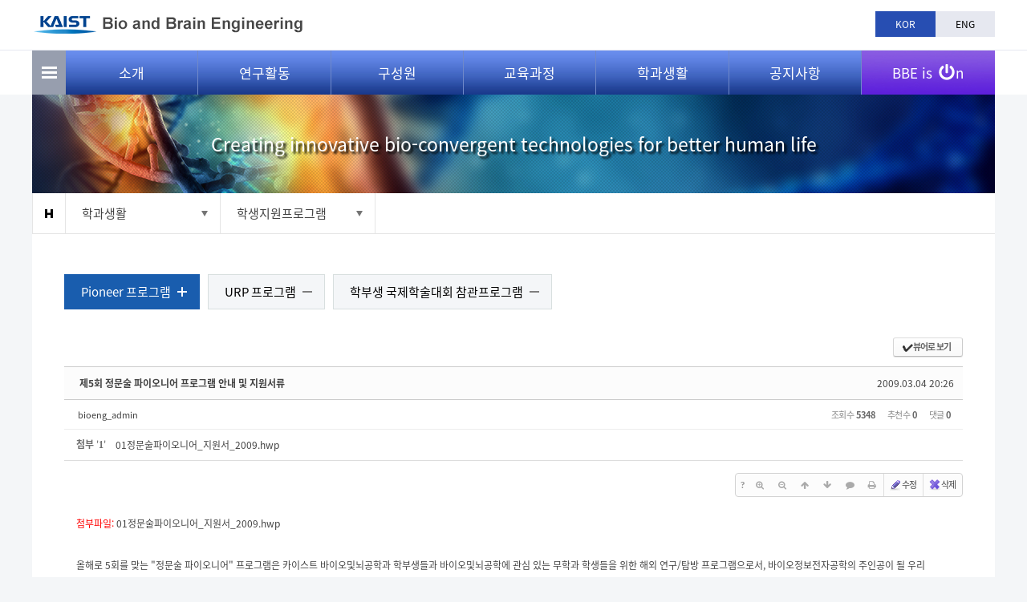

--- FILE ---
content_type: text/html; charset=UTF-8
request_url: https://bioeng.kaist.ac.kr/index.php?mid=bio_05_02_01&order_type=asc&document_srl=2665
body_size: 12062
content:
<!DOCTYPE html>
<html lang="ko">
<head>
<!-- META -->
<meta charset="utf-8">
<meta name="Generator" content="XpressEngine">
<meta http-equiv="X-UA-Compatible" content="IE=edge">
<meta name="viewport" content="width=device-width, initial-scale=1.0, maximum-scale=1.0, minimum-scale=1.0, user-scalable=yes">
<!-- TITLE -->
<title>바이오및뇌공학과</title>
<!-- CSS -->
<link rel="stylesheet" href="/common/css/xe.css?20180316153640" />
<link rel="stylesheet" href="/common/js/plugins/ui/jquery-ui.min.css?20170912235541" />
<link rel="stylesheet" href="https://maxcdn.bootstrapcdn.com/font-awesome/4.2.0/css/font-awesome.min.css" />
<link rel="stylesheet" href="/modules/board/skins/sketchbook5/css/board.css?20180323185112" />
<!--[if lt IE 9]><link rel="stylesheet" href="/modules/board/skins/sketchbook5/css/ie8.css?20180313165210" />
<![endif]--><link rel="stylesheet" href="/modules/editor/styles/ckeditor_light/style.css?20180316153745" />
<!-- JS -->
<!--[if lt IE 9]><script src="/common/js/jquery-1.x.js?20170912235541"></script>
<![endif]--><!--[if gte IE 9]><!--><script src="/common/js/jquery.js?20170912235541"></script>
<!--<![endif]--><script src="/common/js/modernizr.js?20170912235541"></script>
<script src="/common/js/x.js?20170912235541"></script>
<script src="/common/js/URI.js?20170912235541"></script>
<script src="/common/js/blankshield.min.js?20170912235541"></script>
<script src="/common/js/common.js?20170912235541"></script>
<script src="/common/js/js_app.js?20170912235541"></script>
<script src="/common/js/xml2json.js?20170912235541"></script>
<script src="/common/js/xml_handler.js?20170912235541"></script>
<script src="/common/js/xml_js_filter.js?20170912235541"></script>
<script src="/modules/board/tpl/js/board.js?20170912235543"></script>
<!--[if lt IE 9]><script src="/common/js/respond.min.js?20170912235541"></script>
<![endif]--><!-- RSS -->
<!-- ICON -->

<script>
						if(!captchaTargetAct) {var captchaTargetAct = [];}
						captchaTargetAct.push("procBoardInsertDocument","procBoardInsertComment","procIssuetrackerInsertIssue","procIssuetrackerInsertHistory","procTextyleInsertComment");
						</script>
<script>
						if(!captchaTargetAct) {var captchaTargetAct = [];}
						captchaTargetAct.push("procMemberFindAccount","procMemberResendAuthMail","procMemberInsert");
						</script>

<link rel="canonical" href="https://bioeng.kaist.ac.kr/index.php?mid=bio_05_02_01&amp;document_srl=2665" />
<meta name="description" content="첨부파일: 01정문술파이오니어_지원서_2009.hwp 올해로 5회를 맞는 &amp;quot;정문술 파이오니어&amp;quot; 프로그램은 카이스트 바이오및뇌공학과 학부생들과 바이오및뇌공학에 관심 있는 무학과 학생들을 위한 해외 연구/탐방 프로그램으로서, 바이오정보전자공학의 주인공이 될 우리 학생들이 바이오융합 분야에서 세계 최고 수준의 연구를 수행하고 있는 해외 유수 산학연 기관을 탐방하거나 스스로 계획한 연구주제에 대해 연구..." />
<meta property="og:locale" content="ko_KR" />
<meta property="og:type" content="article" />
<meta property="og:url" content="https://bioeng.kaist.ac.kr/index.php?mid=bio_05_02_01&amp;document_srl=2665" />
<meta property="og:title" content="Pioneer 프로그램 - 제5회 정문술 파이오니어 프로그램 안내 및 지원서류" />
<meta property="og:description" content="첨부파일: 01정문술파이오니어_지원서_2009.hwp 올해로 5회를 맞는 &amp;quot;정문술 파이오니어&amp;quot; 프로그램은 카이스트 바이오및뇌공학과 학부생들과 바이오및뇌공학에 관심 있는 무학과 학생들을 위한 해외 연구/탐방 프로그램으로서, 바이오정보전자공학의 주인공이 될 우리 학생들이 바이오융합 분야에서 세계 최고 수준의 연구를 수행하고 있는 해외 유수 산학연 기관을 탐방하거나 스스로 계획한 연구주제에 대해 연구..." />
<meta property="article:published_time" content="2009-03-04T20:26:36+09:00" />
<meta property="article:modified_time" content="2018-03-19T14:01:24+09:00" />
<meta property="article:tag" content="Pioneer 프로그램" />
<style type="text/css"> 
	#popupwrap {display:block;position:absolute;top:30px;left:700px;z-index:9999;background:#fff;}
	#popup{border:2px solid #ddd;background:#fff;}
	.popupfoot{margin-bottom:-3px;padding:10px 0;border-top:2px solid #ddd;background:##fffcfc;}
	.popupfoot:after{display:block;content:"";clear:both;}
	.popupfoot .popfleft{float:left;margin-left:20px;}
	.popupfoot .popfright{float:right;margin-right:20px;}
	
	@media screen and (max-width: 1200px){
		#popupwrap {top: 30px; left:0;}
	}
	@media screen and (max-width: 1000px){
		#popupwrap {top: 77px; z-index: 99;}
	}
</style>
<style data-id="bdCss">
.bd em,.bd .color{color:#333333;}
.bd .shadow{text-shadow:1px 1px 1px ;}
.bd .bolder{color:#333333;text-shadow:2px 2px 4px ;}
.bd .bg_color{background-color:#333333;}
.bd .bg_f_color{background-color:#333333;background:-webkit-linear-gradient(#FFF -50%,#333333 50%);background:linear-gradient(to bottom,#FFF -50%,#333333 50%);}
.bd .border_color{border-color:#333333;}
.bd .bx_shadow{box-shadow:0 0 2px ;}
.viewer_with.on:before{background-color:#333333;box-shadow:0 0 2px #333333;}
.bd_zine.zine li:first-child,.bd_tb_lst.common_notice tr:first-child td{margin-top:2px;border-top:1px solid #DDD}
.bd_zine .info b,.bd_zine .info a{color:;}
.bd_zine.card h3{color:#333333;}
.bd_tb_lst{margin-top:0}
.bd_tb_lst .cate span,.bd_tb_lst .author span,.bd_tb_lst .last_post small{max-width:px}
</style>
<link rel="stylesheet" type="text/css" href="https://bioeng.kaist.ac.kr/layouts/jit_layouts/resource/css/common.css" />
<link rel="stylesheet" type="text/css" href="https://bioeng.kaist.ac.kr/layouts/jit_layouts/resource/css/layout.css" />
<link rel="stylesheet" type="text/css" href="https://bioeng.kaist.ac.kr/layouts/jit_layouts/resource/css/custom.css" />
<link rel="stylesheet" href="//cdn.jsdelivr.net/xeicon/1.0.4/xeicon.min.css"><script>
//<![CDATA[
var current_url = "https://bioeng.kaist.ac.kr/?mid=bio_05_02_01&order_type=asc&document_srl=2665";
var request_uri = "https://bioeng.kaist.ac.kr/";
var current_mid = "bio_05_02_01";
var waiting_message = "서버에 요청 중입니다. 잠시만 기다려주세요.";
var ssl_actions = new Array();
var default_url = "https://bioeng.kaist.ac.kr/";
var enforce_ssl = true;xe.current_lang = "ko";
xe.cmd_find = "찾기";
xe.cmd_cancel = "취소";
xe.cmd_confirm = "확인";
xe.msg_no_root = "루트는 선택 할 수 없습니다.";
xe.msg_no_shortcut = "바로가기는 선택 할 수 없습니다.";
xe.msg_select_menu = "대상 메뉴 선택";
//]]>
</script>
</head>
<body>
 
<!-- css link -->



<script src="https://bioeng.kaist.ac.kr/layouts/jit_layouts/resource/js/menu.js"></script>
    <script src="https://bioeng.kaist.ac.kr/layouts/jit_layouts/resource/js/custom.js" type="text/javascript"></script>
	
	

 
<!-- 기본 세팅 -->
<script>
jQuery(document).ready(function($){				
	$(".site-btn-close").on("click", function(e) {
		e.preventDefault();
        $("#sitemap-wrap").removeClass("in").hide(0);
    });
                    
    $(".sitemap-btn, .sitemap-btn").on("click", function() {
        $("#sitemap-wrap").show(100).addClass("in");
    });
});
</script>
<script>
	$(document).ready(function(){
			$( "div[id^=popupwrap]" ).draggable({cursor:"move"});
			var poprab = $('div[id^=popupwrap]');
			
			checkCookie();
	});
			function checkCookie()
			{
				if(getCookie("pop") == "done") {//쿠키값이 있으면 element를 가려준다     
					document.getElementById("popup").style.display="none"; 
				}
				else {//쿠키값이 없으면 element를 보여준다
					document.getElementById("popup").style.display="block"; 
				}
			}
			function setCookie( name, value, expiredays )
			{
				var todayDate = new Date();
				todayDate.setDate( todayDate.getDate() + expiredays );
				document.cookie = name + "=" + escape( value ) + "; path=/; expires=" + todayDate.toGMTString() + ";"
			}
			function getCookie( name ) 
			{ 
				var nameOfCookie = name + "="; 
				var x = 0; 
				while ( x <= document.cookie.length ) 
				{ 
					var y = (x+nameOfCookie.length); 
					if ( document.cookie.substring( x, y ) == nameOfCookie ) 
					{ 
						if ( (endOfCookie=document.cookie.indexOf( ";", y )) == -1 ) 
							endOfCookie = document.cookie.length;
						return unescape( document.cookie.substring( y, endOfCookie ) ); 
					} 
					x = document.cookie.indexOf( " ", x ) + 1; 
					if ( x == 0 ) 
						break; 
				} 
				return ""; 
			}
			function check_today() {
				// 체크박스 checked 여부 확인
				//alert( $("input:checkbox[id='today']").is(":checked") );
				
				if (jQuery("#today").is(":checked")) {
					setCookie( "pop", "done" , 1);
				}
			
				document.getElementById("popup").style.display="none";
			}
</script>

<div id="wrap">
	<div class="skip">
		<dl>
			<dt class="skipH">바로가기 메뉴</dt>
			<dd>
				<a class="skipNavi" href="#logo">메뉴 바로가기</a>
			</dd>
			<dd>
				<a class="skipNavi" href="#content">본문 바로가기</a>
			</dd>
			<dd>
				<a class="skipNavi" href="#footer">하단 바로가기</a>
			</dd>
		</dl>
	</div>
	<!-- //skip -->
	<div id="header">
						<div class="sub-gnb">
			<div class="con-area">
				<h1 id="logo">
					<a href="https://bioeng.kaist.ac.kr/"><img src="/layouts/jit_layouts/resource/images/common/sub_logo.png" alt="바이오 및 뇌공학과" /></a>
				</h1>
				<ul>
											<li class="active"><a href="#" class="lang_ko" onclick="doChangeLangType('ko');return false;">KOR</a></li>
						<li><a href="#"  onclick="doChangeLangType('en');return true;">ENG</a></li>
										
														</ul>
			</div>
		</div>
				<div class="menu-wrap">
			<div class="menu-area">
				<div class="sitemap-btn"></div>
				<ul class="menu">
					<li>
						<a href="https://bioeng.kaist.ac.kr/index.php?mid=bio_01_01">소개</a>
						<ul class="sub1">
							<li><a href="https://bioeng.kaist.ac.kr/index.php?mid=bio_01_01">학과장인사말</a></li><li><a href="https://bioeng.kaist.ac.kr/index.php?mid=bio_01_02">학과개요</a></li><li><a href="https://bioeng.kaist.ac.kr/index.php?mid=bio_01_06">설립배경 및 연혁</a></li><li><a href="https://bioeng.kaist.ac.kr/index.php?mid=bio_01_03_01">학과소개자료</a></li><li><a href="https://bioeng.kaist.ac.kr/index.php?mid=bio_01_05_05">오시는길</a></li><li><a href="https://bioeng.kaist.ac.kr/index.php?mid=bio_01_05">FAQ</a></li>						</ul>
					</li><li>
						<a href="https://bioeng.kaist.ac.kr/index.php?mid=bio_02_01">연구활동</a>
						<ul class="sub1">
							<li><a href="https://bioeng.kaist.ac.kr/index.php?mid=bio_02_01">연구분야</a></li><li><a href="https://bioeng.kaist.ac.kr/index.php?mid=bio_02_02">연구실/센터</a></li><li><a href="https://bioeng.kaist.ac.kr/index.php?mid=bio_02_03">연구시설</a></li><li><a href="https://bioeng.kaist.ac.kr/index.php?mid=bio_02_04">국제협력</a></li>						</ul>
					</li><li>
						<a href="/index.php?mid=bio_03_01&amp;category=8951">구성원</a>
						<ul class="sub1">
							<li><a href="/index.php?mid=bio_03_01&amp;category=8951">교수진</a></li><li><a href="https://bioeng.kaist.ac.kr/index.php?mid=bio_03_02">행정팀</a></li><li><a href="https://bioeng.kaist.ac.kr/index.php?mid=bio_03_03">학생현황</a></li>						</ul>
					</li><li>
						<a href="https://bioeng.kaist.ac.kr/index.php?mid=bio_04_01_01">교육과정</a>
						<ul class="sub1">
							<li><a href="https://bioeng.kaist.ac.kr/index.php?mid=bio_04_01_01">학부과정</a></li><li><a href="https://bioeng.kaist.ac.kr/index.php?mid=bio_04_02_01">대학원과정</a></li><li><a href="https://bioeng.kaist.ac.kr/index.php?mid=bio_04_03">강의시간표</a></li>						</ul>
					</li><li>
						<a href="https://bioeng.kaist.ac.kr/index.php?mid=bio_05_01">학과생활</a>
						<ul class="sub1">
							<li><a href="https://bioeng.kaist.ac.kr/index.php?mid=bio_05_01">학생상담</a></li><li><a href="https://bioeng.kaist.ac.kr/index.php?mid=bio_05_02_01">학생지원프로그램</a></li><li><a href="https://bioeng.kaist.ac.kr/index.php?mid=bio_05_03">학생활동</a></li>						</ul>
					</li><li>
						<a href="https://bioeng.kaist.ac.kr/index.php?mid=bio_06_01">공지사항</a>
						<ul class="sub1">
							<li><a href="https://bioeng.kaist.ac.kr/index.php?mid=bio_06_01">학사공지</a></li><li><a href="https://bioeng.kaist.ac.kr/index.php?mid=bio_06_02">학과뉴스</a></li><li><a href="https://bioeng.kaist.ac.kr/index.php?mid=bio_06_03">세미나공지</a></li><li><a href="https://bioeng.kaist.ac.kr/index.php?mid=bio_06_04">서식관련 자료</a></li><li><a href="https://bioeng.kaist.ac.kr/index.php?mid=bio_06_06">채용정보</a></li>						</ul>
					</li>					
					<li class="bbe">
						<a href="https://bioeng.kaist.ac.kr/index.php?mid=video_board">BBE is <span class="icon"><img src="/layouts/jit_layouts/resource/images/common/power-off-solid.svg" alt="icon" /></span>n</a>
						<ul class="sub1">
							<li><a href="https://bioeng.kaist.ac.kr/index.php?mid=video_board">동영상 소개</a></li><li><a href="https://bioeng.kaist.ac.kr/index.php?mid=bio_newsletter">뉴스레터</a></li><li><a href="https://bioeng.kaist.ac.kr/index.php?mid=bio_05_04">바빛사</a></li>						</ul>
					</li>					
				</ul>
			</div>
		</div>
		<div class="mo-gnb-wrap">
			<div class="mo-header">
				<h1 id="mo-logo"><a href="https://bioeng.kaist.ac.kr/"><img src="/layouts/jit_layouts/resource/images/common/mo_logo.png" alt="바이오 및 뇌공학과" /></a></h1>
				<span class="mo-menu-btn"><img src="/layouts/jit_layouts/resource/images/common/sitemap_btn.png" alt="모바일 메뉴" /></span>
			</div>
			<div class="mo-menu">
				<div class="h-box">
					<a href="#" class="kaist-mo-logo"><img src="/layouts/jit_layouts/resource/images/common/kaist_mo_logo.png" alt="카이스트 로고" /></a>
					<ul class="lang-list">
						<li><a href="#" onclick="doChangeLangType('ko');return false;">KOR</a></li>
						<li><a href="#" onclick="doChangeLangType('en');return true;">ENG</a></li>
					</ul>
					<span class="mo-close"><img src="/layouts/jit_layouts/resource/images/common/pop_close.png" alt="메뉴 Close" /></span>
				</div>
				<div class="con-box">
					<ul class="mo-gnb" id="moMenu">
						<li >
							<a href="https://bioeng.kaist.ac.kr/index.php?mid=bio_01_01">소개</a>
							<ul>
								<li><a href="https://bioeng.kaist.ac.kr/index.php?mid=bio_01_01">학과장인사말</a></li><li><a href="https://bioeng.kaist.ac.kr/index.php?mid=bio_01_02">학과개요</a></li><li><a href="https://bioeng.kaist.ac.kr/index.php?mid=bio_01_06">설립배경 및 연혁</a></li><li><a href="https://bioeng.kaist.ac.kr/index.php?mid=bio_01_03_01">학과소개자료</a></li><li><a href="https://bioeng.kaist.ac.kr/index.php?mid=bio_01_05_05">오시는길</a></li><li><a href="https://bioeng.kaist.ac.kr/index.php?mid=bio_01_05">FAQ</a></li>							</ul>
						</li><li >
							<a href="https://bioeng.kaist.ac.kr/index.php?mid=bio_02_01">연구활동</a>
							<ul>
								<li><a href="https://bioeng.kaist.ac.kr/index.php?mid=bio_02_01">연구분야</a></li><li><a href="https://bioeng.kaist.ac.kr/index.php?mid=bio_02_02">연구실/센터</a></li><li><a href="https://bioeng.kaist.ac.kr/index.php?mid=bio_02_03">연구시설</a></li><li><a href="https://bioeng.kaist.ac.kr/index.php?mid=bio_02_04">국제협력</a></li>							</ul>
						</li><li >
							<a href="/index.php?mid=bio_03_01&amp;category=8951">구성원</a>
							<ul>
								<li><a href="/index.php?mid=bio_03_01&amp;category=8951">교수진</a></li><li><a href="https://bioeng.kaist.ac.kr/index.php?mid=bio_03_02">행정팀</a></li><li><a href="https://bioeng.kaist.ac.kr/index.php?mid=bio_03_03">학생현황</a></li>							</ul>
						</li><li >
							<a href="https://bioeng.kaist.ac.kr/index.php?mid=bio_04_01_01">교육과정</a>
							<ul>
								<li><a href="https://bioeng.kaist.ac.kr/index.php?mid=bio_04_01_01">학부과정</a></li><li><a href="https://bioeng.kaist.ac.kr/index.php?mid=bio_04_02_01">대학원과정</a></li><li><a href="https://bioeng.kaist.ac.kr/index.php?mid=bio_04_03">강의시간표</a></li>							</ul>
						</li><li  class="open">
							<a href="https://bioeng.kaist.ac.kr/index.php?mid=bio_05_01">학과생활</a>
							<ul>
								<li><a href="https://bioeng.kaist.ac.kr/index.php?mid=bio_05_01">학생상담</a></li><li><a href="https://bioeng.kaist.ac.kr/index.php?mid=bio_05_02_01">학생지원프로그램</a></li><li><a href="https://bioeng.kaist.ac.kr/index.php?mid=bio_05_03">학생활동</a></li>							</ul>
						</li><li >
							<a href="https://bioeng.kaist.ac.kr/index.php?mid=bio_06_01">공지사항</a>
							<ul>
								<li><a href="https://bioeng.kaist.ac.kr/index.php?mid=bio_06_01">학사공지</a></li><li><a href="https://bioeng.kaist.ac.kr/index.php?mid=bio_06_02">학과뉴스</a></li><li><a href="https://bioeng.kaist.ac.kr/index.php?mid=bio_06_03">세미나공지</a></li><li><a href="https://bioeng.kaist.ac.kr/index.php?mid=bio_06_04">서식관련 자료</a></li><li><a href="https://bioeng.kaist.ac.kr/index.php?mid=bio_06_06">채용정보</a></li>							</ul>
						</li><li >
							<a href="https://bioeng.kaist.ac.kr/index.php?mid=video_board">BBE is ON</a>
							<ul>
								<li><a href="https://bioeng.kaist.ac.kr/index.php?mid=video_board">동영상 소개</a></li><li><a href="https://bioeng.kaist.ac.kr/index.php?mid=bio_newsletter">뉴스레터</a></li><li><a href="https://bioeng.kaist.ac.kr/index.php?mid=bio_05_04">바빛사</a></li>							</ul>
						</li>						
					
					</ul>
				</div>
			</div>
			
			<div class="bodyBg"></div>
		</div>	</div>
	 
						
		<div id="container">
            <div id="con-lay">
				<div id="spot">
					<p>Creating innovative bio-convergent technologies for better human life</p>
				</div>
                <div id="navigator">
                    <ul class="s-nav-list">
                        <li class="home"></li>
                        <li class="nav-box">
							<p class="tit" >학과생활</p>                            <ul class="nav">
                                <li >
									 <a href="https://bioeng.kaist.ac.kr/index.php?mid=bio_01_01">소개</a>
                                </li><li >
									 <a href="https://bioeng.kaist.ac.kr/index.php?mid=bio_02_01">연구활동</a>
                                </li><li >
									 <a href="/index.php?mid=bio_03_01&amp;category=8951">구성원</a>
                                </li><li >
									 <a href="https://bioeng.kaist.ac.kr/index.php?mid=bio_04_01_01">교육과정</a>
                                </li><li >
									 <a href="https://bioeng.kaist.ac.kr/index.php?mid=bio_05_01">학과생활</a>
                                </li><li >
									 <a href="https://bioeng.kaist.ac.kr/index.php?mid=bio_06_01">공지사항</a>
                                </li><li >
									 <a href="https://bioeng.kaist.ac.kr/index.php?mid=video_board">BBE is ON</a>
                                </li>                            </ul>
                        </li>
						
												<li class="nav-box">
							<p class="tit" ><span>학생지원프로그램</span></p>                            <ul class="nav" >
								<li>
									<a href="https://bioeng.kaist.ac.kr/index.php?mid=bio_05_01" >학생상담</a>
								</li><li>
									<a href="https://bioeng.kaist.ac.kr/index.php?mid=bio_05_02_01" >학생지원프로그램</a>
								</li><li>
									<a href="https://bioeng.kaist.ac.kr/index.php?mid=bio_05_03" >학생활동</a>
								</li>                            </ul>                        </li>
												<!-- <li class="nav-box">
							<p class="tit" >
																	<span class="intxt">
									Pioneer 프로그램									</span>															</p>                            <ul class="nav third ">
                               										<li class="on">
										<a href="https://bioeng.kaist.ac.kr/index.php?mid=bio_05_02_01" >Pioneer 프로그램</a>
									</li><li>
										<a href="https://bioeng.kaist.ac.kr/index.php?mid=bio_05_02_03" >URP 프로그램</a>
									</li><li>
										<a href="https://bioeng.kaist.ac.kr/index.php?mid=bio_05_02_05" >학부생 국제학술대회 참관프로그램</a>
									</li>								                            </ul>                        </li> -->
                      
                    </ul>
                </div>
                <div id="content">
																                    <div id="con">
						
																																										<div class="category-wrap">
										<div class="category-box">
											<ul class="category-list">
																									<li class="on">
														<a href="https://bioeng.kaist.ac.kr/index.php?mid=bio_05_02_01" >Pioneer 프로그램</a>
													</li><li>
														<a href="https://bioeng.kaist.ac.kr/index.php?mid=bio_05_02_03" >URP 프로그램</a>
													</li><li>
														<a href="https://bioeng.kaist.ac.kr/index.php?mid=bio_05_02_05" >학부생 국제학술대회 참관프로그램</a>
													</li>																							</ul>										</div>
									</div>
								<!--#JSPLUGIN:ui--><script>//<![CDATA[
var lang_type = "ko";
var bdLogin = "로그인 하시겠습니까?@https://bioeng.kaist.ac.kr/index.php?mid=bio_05_02_01&order_type=asc&document_srl=2665&act=dispMemberLoginForm";
jQuery(function($){
	board('#bd_192_2665');
	$.cookie('bd_viewer_font',$('body').css('font-family'));
});
//]]></script>
<div></div><div id="bd_192_2665" class="bd   hover_effect" data-default_style="list" data-bdFilesType="">
<div class="bd_hd v2 clear">
		
		
	<div class="bd_set fr m_btn_wrp m_no">
				<a class="bg_f_f9" href="#" onclick="window.open('https://bioeng.kaist.ac.kr/index.php?mid=bio_05_02_01&amp;order_type=asc&amp;document_srl=2665&amp;listStyle=viewer','viewer','width=9999,height=9999,scrollbars=yes,resizable=yes,toolbars=no');return false"><em>✔</em> <strong>뷰어로 보기</strong></a>											</div>
	
	</div>
<div class="rd rd_nav_style2 clear" style="padding:;" data-docSrl="2665">
	
	<div class="rd_hd clear" style="margin:0 -15px 20px">
		
		<div class="board clear " style=";">
			<div class="top_area ngeb" style=";">
								<div class="fr">
										<span class="date m_no">2009.03.04 20:26</span>				</div>
				<h1 class="np_18px"><a href="https://bioeng.kaist.ac.kr/index.php?document_srl=2665">제5회 정문술 파이오니어 프로그램 안내 및 지원서류</a></h1>
			</div>
			<div class="btm_area clear">
								<div class="side">
					<a href="#popup_menu_area" class="nick member_0" onclick="return false">bioeng_admin</a>																								</div>
				<div class="side fr">
																																			<span>조회 수 <b>5348</b></span>					<span>추천 수 <b>0</b></span>					<span>댓글 <b>0</b></span>									</div>
				
							</div>
		</div>		
				
				
		<div id="files_2665" class="rd_fnt rd_file">
<table class="bd_tb">
	<caption class="blind">Atachment</caption>
	<tr>
		<th scope="row" class="ui_font"><strong>첨부</strong> <span class="fnt_count">'<b>1</b>'</span></th>
		<td>
			<ul>
				<li><a class="bubble" href="https://bioeng.kaist.ac.kr/?module=file&amp;act=procFileDownload&amp;file_srl=7769&amp;sid=f96145584a33e7831c0f6f9f4cd61a1b&amp;module_srl=192" title="[File Size:26.5KB/Download:200]">01정문술파이오니어_지원서_2009.hwp</a><span class="comma">,</span></li>			</ul>					</td>
	</tr>
</table>
</div>		
				
				
		<div class="rd_nav img_tx fr m_btn_wrp">
		<div class="help bubble left m_no">
		<a class="text" href="#" onclick="jQuery(this).next().fadeToggle();return false;">?</a>
		<div class="wrp">
			<div class="speech">
				<h4>단축키</h4>
				<p><strong><i class="fa fa-long-arrow-left"></i><span class="blind">Prev</span></strong>이전 문서</p>
				<p><strong><i class="fa fa-long-arrow-right"></i><span class="blind">Next</span></strong>다음 문서</p>
							</div>
			<i class="edge"></i>
			<i class="ie8_only bl"></i><i class="ie8_only br"></i>
		</div>
	</div>		<a class="font_plus bubble" href="#" title="크게"><i class="fa fa-search-plus"></i><b class="tx">크게</b></a>
	<a class="font_minus bubble" href="#" title="작게"><i class="fa fa-search-minus"></i><b class="tx">작게</b></a>
			<a class="back_to bubble m_no" href="#bd_192_2665" title="위로"><i class="fa fa-arrow-up"></i><b class="tx">위로</b></a>
	<a class="back_to bubble m_no" href="#rd_end_2665" title="(목록) 아래로"><i class="fa fa-arrow-down"></i><b class="tx">아래로</b></a>
	<a class="comment back_to bubble if_viewer m_no" href="#2665_comment" title="댓글로 가기"><i class="fa fa-comment"></i><b class="tx">댓글로 가기</b></a>
	<a class="print_doc bubble m_no" href="https://bioeng.kaist.ac.kr/index.php?mid=bio_05_02_01&amp;order_type=asc&amp;document_srl=2665&amp;listStyle=viewer" title="인쇄"><i class="fa fa-print"></i><b class="tx">인쇄</b></a>				<a class="edit" href="https://bioeng.kaist.ac.kr/index.php?mid=bio_05_02_01&amp;order_type=asc&amp;document_srl=2665&amp;act=dispBoardWrite"><i class="ico_16px write"></i>수정</a>
	<a class="edit" href="https://bioeng.kaist.ac.kr/index.php?mid=bio_05_02_01&amp;order_type=asc&amp;document_srl=2665&amp;act=dispBoardDelete"><i class="ico_16px delete"></i>삭제 </a>
	</div>		<div class="rd_nav_side">
			<div class="rd_nav img_tx fr m_btn_wrp">
		<div class="help bubble left m_no">
		<a class="text" href="#" onclick="jQuery(this).next().fadeToggle();return false;">?</a>
		<div class="wrp">
			<div class="speech">
				<h4>단축키</h4>
				<p><strong><i class="fa fa-long-arrow-left"></i><span class="blind">Prev</span></strong>이전 문서</p>
				<p><strong><i class="fa fa-long-arrow-right"></i><span class="blind">Next</span></strong>다음 문서</p>
							</div>
			<i class="edge"></i>
			<i class="ie8_only bl"></i><i class="ie8_only br"></i>
		</div>
	</div>		<a class="font_plus bubble" href="#" title="크게"><i class="fa fa-search-plus"></i><b class="tx">크게</b></a>
	<a class="font_minus bubble" href="#" title="작게"><i class="fa fa-search-minus"></i><b class="tx">작게</b></a>
			<a class="back_to bubble m_no" href="#bd_192_2665" title="위로"><i class="fa fa-arrow-up"></i><b class="tx">위로</b></a>
	<a class="back_to bubble m_no" href="#rd_end_2665" title="(목록) 아래로"><i class="fa fa-arrow-down"></i><b class="tx">아래로</b></a>
	<a class="comment back_to bubble if_viewer m_no" href="#2665_comment" title="댓글로 가기"><i class="fa fa-comment"></i><b class="tx">댓글로 가기</b></a>
	<a class="print_doc bubble m_no" href="https://bioeng.kaist.ac.kr/index.php?mid=bio_05_02_01&amp;order_type=asc&amp;document_srl=2665&amp;listStyle=viewer" title="인쇄"><i class="fa fa-print"></i><b class="tx">인쇄</b></a>				<a class="edit" href="https://bioeng.kaist.ac.kr/index.php?mid=bio_05_02_01&amp;order_type=asc&amp;document_srl=2665&amp;act=dispBoardWrite"><i class="ico_16px write"></i>수정</a>
	<a class="edit" href="https://bioeng.kaist.ac.kr/index.php?mid=bio_05_02_01&amp;order_type=asc&amp;document_srl=2665&amp;act=dispBoardDelete"><i class="ico_16px delete"></i>삭제 </a>
	</div>		</div>			</div>
	
		
	<div class="rd_body clear">
		
		<table class="et_vars bd_tb">
			<caption class="blind">Extra Form</caption>
								</table>		
				
				<article><!--BeforeDocument(2665,0)--><div class="document_2665_0 xe_content"><p><span style="color: #ff0000;">첨부파일:&nbsp;</span><a data-file-srl="7769" href="http://bioeng.kaist.ac.kr//?module=file&amp;act=procFileDownload&amp;file_srl=7769&amp;sid=f96145584a33e7831c0f6f9f4cd61a1b&amp;module_srl=192">01정문술파이오니어_지원서_2009.hwp</a><br />
<br />
올해로 5회를 맞는 &quot;정문술 파이오니어&quot; 프로그램은 카이스트 바이오및뇌공학과 학부생들과 바이오및뇌공학에 관심 있는 무학과 학생들을 위한 해외 연구/탐방 프로그램으로서, 바이오정보전자공학의 주인공이 될 우리 학생들이 바이오융합 분야에서 세계 최고 수준의 연구를 수행하고 있는 해외 유수 산학연 기관을 탐방하거나 스스로 계획한 연구주제에 대해 연구연수를 받도록 지원하는 프로그램입니다. 이를 통해 학제적 교육과 기술 융합적 연구에 관한 국외 현황을 이해하고 바이오융합 분야의 미래에 대한 비전을 심어주고자 합니다. 바이오및뇌공학과 학부생들과 무학과 학생들의 많은 참여를 바랍니다.<br />
<br />
<strong>방문 대상:</strong> 바이오융합 분야를 선도하는 세계 각국의 대학, 연구소 또는 기업.<br />
<br />
<strong>연구/탐방 주제:</strong> 바이오 융합에 관한 자유로운 주제<br />
<br />
<strong>응모 분야:</strong><br />
1. (탐방) 바이오융합 분야의 미래를 선도할 연구기관/대학/기업 탐방<br />
2. (연구) 바이오융합 분야에서 구체적인 연구주제를 정해 해외 선도 연구자와 공동 연구 수행<br />
<br />
<strong>응모 자격:</strong> 카이스트 바이오및뇌공학과 학사과정 재학생 및 무학과 학생 (탐방분야의 경우 타과학생이 1명 이내 응모가능) 해외여행에 결격사유가 없는 학생, 연구 분야는 개인, 탐방 분야는 3인 이내로 구성된 팀.<br />
<br />
<strong>탐방/연구 기간:</strong> 탐방의 경우 14일 이내/연구 연수의 경우 60일 이내.<br />
<br />
<strong>지원 내역:</strong> 개인 또는 팀별 연구/탐방에 필요한 적정 경비<br />
<br />
<strong>제출 서류 (소정 양식):</strong><br />
1. 탐방/연구 지원서 1부 (첨부 파일 참조)<br />
2. 탐방/연구 계획서 1부 (첨부 파일 참조)<br />
3. 기타 관련 첨부자료 등을 학과 사무실에 제출함.<br />
<br />
<strong>선발 방법:</strong> 1차는 서류심사, 2차는 면접심사 (15분 발표 및 질의응답) 심사위원은 바이오및뇌공학과 교수.<br />
<br />
<strong>지원서 심사 평가 기준:</strong><br />
1. 주제 및 목표의 우수성<br />
(학과 특성과의 부합성, 주제의 독창성, 목표의 구체성 등)<br />
2. 지원자의 수월성<br />
3. 대상기관 선정의 타당성<br />
4. 활동계획의 구체성과 실현성<br />
5. 결과의 기대효과 및 활용가능성<br />
<br />
<strong>설명회:</strong> 2009년 3월 4일(수) 19시 (정문술빌딩 219호)<br />
<br />
<strong>지원서류 접수 마감:</strong> 2009년 4월 7일(화)<br />
<br />
<strong>1차 서류심사 결과 발표:</strong> 2009년 4월 8일(수)<br />
<br />
<strong>2차 면접 및 15분 발표 심사:</strong> 2009년 4월 14일(화) 4시 (11층 교수회의실)<br />
<br />
&nbsp;<br />
<br />
<strong>최종 선정결과 발표:</strong> 2008년 4월 15일(수)<br />
<br />
&nbsp;<br />
<br />
<strong>선발 인원:</strong> 연구분야 1팀 이내, 탐방분야 2팀 이내<br />
<br />
&nbsp;<br />
<br />
<strong>탐방/연구 팀 의무사항:</strong><br />
1. 탐방 후 1개월 이내에 탐방/연구보고서 제출<br />
2. 학과 정기세미나에서 탐방/연구 결과 발표<br />
2. 학과에서 정한 행동규정 준수<br />
<br />
&nbsp;<br />
<br />
<strong>접수처 및 문의 (서류 접수만 가능)</strong><br />
(문의) 바이오및뇌공학과 조광현 교수(042-350-4325, ckh@kaist.ac.kr)<br />
(접수) 학과사무실 황영미 (042-350-4302, youngmi@kaist.ac.kr)<br />
&nbsp;</p>

<p>&nbsp;</p>

<h3><strong>카이스트 바이오및뇌공학과 학과장</strong></h3>

<p>&nbsp;</p></div><!--AfterDocument(2665,0)--></article>
				
				<div class="rd_t_f rd_tag css3pie clear">
			<div class="bg_f_color border_color">TAG &bull;</div>
			<ul>
												<li><a href="https://bioeng.kaist.ac.kr/index.php?mid=bio_05_02_01&amp;order_type=asc&amp;search_target=tag&amp;search_keyword=Pioneer+%ED%94%84%EB%A1%9C%EA%B7%B8%EB%9E%A8">Pioneer 프로그램</a><span class="comma">,</span></li>
							</ul>
		</div>	</div>
	
	<div class="rd_ft">
		
				
		<div class="bd_prev_next clear">
						<div>
				<a class="bd_rd_prev bubble no_bubble fl" href="https://bioeng.kaist.ac.kr/index.php?mid=bio_05_02_01&amp;order_type=asc&amp;document_srl=2638">
					<span class="p"><em class="link"><i class="fa fa-angle-left"></i> Prev</em> 2008 파이오니어프로그램 설명회 자료-3</span>					<i class="fa fa-angle-left"></i>
					<span class="wrp prev_next">
						<span class="speech">
														<b>2008 파이오니어프로그램 설명회 자료-3</b>
							<span><em>2008.12.21</em><small>by </small>bioeng_admin</span>
						</span><i class="edge"></i>
						<i class="ie8_only bl"></i><i class="ie8_only br"></i>
					</span>
				</a>				
								<a class="bd_rd_next bubble no_bubble fr" href="https://bioeng.kaist.ac.kr/index.php?mid=bio_05_02_01&amp;order_type=asc&amp;document_srl=2668">
					<span class="p">제5회 정문술 파이오니어 프로그램: 최종선발결과 <em class="link">Next <i class="fa fa-angle-right"></i></em></span>					<i class="fa fa-angle-right"></i>
					<span class="wrp prev_next">
						<span class="speech">
														<b>제5회 정문술 파이오니어 프로그램: 최종선발결과</b>
							<span><em>2009.04.15</em><small>by </small>bioeng_admin</span>
						</span><i class="edge"></i>
						<i class="ie8_only bl"></i><i class="ie8_only br"></i>
					</span>
				</a>			</div>
					</div>		
				
						
				
		<div class="rd_ft_nav clear">
						
			<div class="rd_nav img_tx to_sns fl" data-url="https://bioeng.kaist.ac.kr/index.php?document_srl=2665?l=ko" data-title="%EC%A0%9C5%ED%9A%8C+%EC%A0%95%EB%AC%B8%EC%88%A0+%ED%8C%8C%EC%9D%B4%EC%98%A4%EB%8B%88%EC%96%B4+%ED%94%84%EB%A1%9C%EA%B7%B8%EB%9E%A8+%EC%95%88%EB%82%B4+%EB%B0%8F+%EC%A7%80%EC%9B%90%EC%84%9C%EB%A5%98">
	<a class="" href="#" data-type="facebook" title="To Facebook"><i class="ico_sns16 facebook"></i><strong> Facebook</strong></a>
	<a class="" href="#" data-type="twitter" title="To Twitter"><i class="ico_sns16 twitter"></i><strong> Twitter</strong></a>
	<a class="" href="#" data-type="google" title="To Google"><i class="ico_sns16 google"></i><strong> Google</strong></a>
	<a class="" href="#" data-type="pinterest" title="To Pinterest"><i class="ico_sns16 pinterest"></i><strong> Pinterest</strong></a>
</div>
		
					
						<div class="rd_nav img_tx fr m_btn_wrp">
				<a class="back_to bubble m_no" href="#bd_192_2665" title="위로"><i class="fa fa-arrow-up"></i><b class="tx">위로</b></a>
	<a class="back_to bubble m_no" href="#rd_end_2665" title="(목록) 아래로"><i class="fa fa-arrow-down"></i><b class="tx">아래로</b></a>
	<a class="comment back_to bubble if_viewer m_no" href="#2665_comment" title="댓글로 가기"><i class="fa fa-comment"></i><b class="tx">댓글로 가기</b></a>
	<a class="print_doc bubble m_no" href="https://bioeng.kaist.ac.kr/index.php?mid=bio_05_02_01&amp;order_type=asc&amp;document_srl=2665&amp;listStyle=viewer" title="인쇄"><i class="fa fa-print"></i><b class="tx">인쇄</b></a>				<a class="edit" href="https://bioeng.kaist.ac.kr/index.php?mid=bio_05_02_01&amp;order_type=asc&amp;document_srl=2665&amp;act=dispBoardWrite"><i class="ico_16px write"></i>수정</a>
	<a class="edit" href="https://bioeng.kaist.ac.kr/index.php?mid=bio_05_02_01&amp;order_type=asc&amp;document_srl=2665&amp;act=dispBoardDelete"><i class="ico_16px delete"></i>삭제 </a>
	</div>					</div>
	</div>
	
	
	
	</div>
<hr id="rd_end_2665" class="rd_end clear" /><div class="bd_lst_wrp">
<div class="tl_srch clear">
	
			
	</div>
<div class="cnb_n_list">
</div>
			<table class="bd_lst bd_tb_lst bd_tb">
	<caption class="blind">List of Articles</caption>
	<thead class="bg_f_f9">
		
		<tr>
						<th scope="col" class="no"><span><a href="https://bioeng.kaist.ac.kr/index.php?mid=bio_05_02_01&amp;order_type=desc&amp;document_srl=2665" title="내림차순">번호</a></span></th>																																													<th scope="col" class="title"><span><a href="https://bioeng.kaist.ac.kr/index.php?mid=bio_05_02_01&amp;order_type=desc&amp;document_srl=2665&amp;sort_index=title">제목</a></span></th>
																																										<th scope="col"><span>글쓴이</span></th>																																													<th scope="col"><span><a href="https://bioeng.kaist.ac.kr/index.php?mid=bio_05_02_01&amp;order_type=desc&amp;document_srl=2665&amp;sort_index=regdate">날짜</a></span></th>																																													<th scope="col" class="m_no"><span><a href="https://bioeng.kaist.ac.kr/index.php?mid=bio_05_02_01&amp;order_type=desc&amp;document_srl=2665&amp;sort_index=readed_count">조회 수</a></span></th>														</tr>
	</thead>
	<tbody>
		
		<tr class="notice">
						<td class="no">
				<strong>공지</strong>			</td>																																													<td class="title">
				<a href="https://bioeng.kaist.ac.kr/index.php?mid=bio_05_02_01&amp;order_type=asc&amp;document_srl=20598"><strong><span style="font-weight:bold;">제20회 2025년 정문술파이오니어프로그램_선정자_(영국)연수보고서(경주은,장여준)</span></strong></a>
																				<span class="extraimages"><img src="https://bioeng.kaist.ac.kr/modules/document/tpl/icons/file.gif" alt="file" title="file" style="margin-right:2px;" /></span>
			</td>
																																										<td class="author"><span><a href="#popup_menu_area" class="member_9037" onclick="return false">bioeng_admin</a></span></td>																																													<td class="time">2025.08.14</td>																																													<td class="m_no">4630</td>														</tr>		
		<tr>
						<td class="no">
								52			</td>																																													<td class="title">
				
								<a href="https://bioeng.kaist.ac.kr/index.php?mid=bio_05_02_01&amp;order_type=asc&amp;document_srl=2641" class="hx" data-viewer="https://bioeng.kaist.ac.kr/index.php?mid=bio_05_02_01&amp;order_type=asc&amp;document_srl=2641&amp;listStyle=viewer">
					제1회 정문술 파이오니아 프로그램 신청 안내(2005년10월5일(수)까지)				</a>
																								<span class="extraimages"><img src="https://bioeng.kaist.ac.kr/modules/document/tpl/icons/file.gif" alt="file" title="file" style="margin-right:2px;" /></span>
							</td>
																																										<td class="author"><span><a href="#popup_menu_area" class="member_0" onclick="return false">bioeng_admin</a></span></td>																																													<td class="time" title="18:01">2005.10.05</td>																																													<td class="m_no">5396</td>														</tr><tr>
						<td class="no">
								51			</td>																																													<td class="title">
				
								<a href="https://bioeng.kaist.ac.kr/index.php?mid=bio_05_02_01&amp;order_type=asc&amp;document_srl=2644" class="hx" data-viewer="https://bioeng.kaist.ac.kr/index.php?mid=bio_05_02_01&amp;order_type=asc&amp;document_srl=2644&amp;listStyle=viewer">
					제1회 정문술 파이오니아 프로그램 최종 선발 결과 안내				</a>
																								<span class="extraimages"></span>
							</td>
																																										<td class="author"><span><a href="#popup_menu_area" class="member_0" onclick="return false">bioeng_admin</a></span></td>																																													<td class="time" title="18:05">2005.10.12</td>																																													<td class="m_no">5544</td>														</tr><tr>
						<td class="no">
								50			</td>																																													<td class="title">
				
								<a href="https://bioeng.kaist.ac.kr/index.php?mid=bio_05_02_01&amp;order_type=asc&amp;document_srl=2647" class="hx" data-viewer="https://bioeng.kaist.ac.kr/index.php?mid=bio_05_02_01&amp;order_type=asc&amp;document_srl=2647&amp;listStyle=viewer">
					제2회 &quot;정문술 파이오니어&quot; 프로그램 안내 및 지원서류				</a>
																								<span class="extraimages"><img src="https://bioeng.kaist.ac.kr/modules/document/tpl/icons/file.gif" alt="file" title="file" style="margin-right:2px;" /></span>
							</td>
																																										<td class="author"><span><a href="#popup_menu_area" class="member_0" onclick="return false">bioeng_admin</a></span></td>																																													<td class="time" title="18:07">2006.05.04</td>																																													<td class="m_no">5291</td>														</tr><tr>
						<td class="no">
								49			</td>																																													<td class="title">
				
								<a href="https://bioeng.kaist.ac.kr/index.php?mid=bio_05_02_01&amp;order_type=asc&amp;document_srl=2650" class="hx" data-viewer="https://bioeng.kaist.ac.kr/index.php?mid=bio_05_02_01&amp;order_type=asc&amp;document_srl=2650&amp;listStyle=viewer">
					제2회 정문술 파이오니아 프로그램: 최종 선발 결과				</a>
																								<span class="extraimages"></span>
							</td>
																																										<td class="author"><span><a href="#popup_menu_area" class="member_0" onclick="return false">bioeng_admin</a></span></td>																																													<td class="time" title="18:11">2006.05.30</td>																																													<td class="m_no">5333</td>														</tr><tr>
						<td class="no">
								48			</td>																																													<td class="title">
				
								<a href="https://bioeng.kaist.ac.kr/index.php?mid=bio_05_02_01&amp;order_type=asc&amp;document_srl=2653" class="hx" data-viewer="https://bioeng.kaist.ac.kr/index.php?mid=bio_05_02_01&amp;order_type=asc&amp;document_srl=2653&amp;listStyle=viewer">
					제3회 &quot;정문술 파이오니어&quot; 프로그램 안내 및 지원서류				</a>
																								<span class="extraimages"><img src="https://bioeng.kaist.ac.kr/modules/document/tpl/icons/file.gif" alt="file" title="file" style="margin-right:2px;" /></span>
							</td>
																																										<td class="author"><span><a href="#popup_menu_area" class="member_0" onclick="return false">bioeng_admin</a></span></td>																																													<td class="time" title="18:14">2006.09.12</td>																																													<td class="m_no">5381</td>														</tr><tr>
						<td class="no">
								47			</td>																																													<td class="title">
				
								<a href="https://bioeng.kaist.ac.kr/index.php?mid=bio_05_02_01&amp;order_type=asc&amp;document_srl=2656" class="hx" data-viewer="https://bioeng.kaist.ac.kr/index.php?mid=bio_05_02_01&amp;order_type=asc&amp;document_srl=2656&amp;listStyle=viewer">
					제3회 정문술 파이오니아 프로그램 최종 선발 결과 안내				</a>
																								<span class="extraimages"></span>
							</td>
																																										<td class="author"><span><a href="#popup_menu_area" class="member_0" onclick="return false">bioeng_admin</a></span></td>																																													<td class="time" title="18:16">2006.09.29</td>																																													<td class="m_no">5539</td>														</tr><tr>
						<td class="no">
								46			</td>																																													<td class="title">
				
								<a href="https://bioeng.kaist.ac.kr/index.php?mid=bio_05_02_01&amp;order_type=asc&amp;document_srl=2659" class="hx" data-viewer="https://bioeng.kaist.ac.kr/index.php?mid=bio_05_02_01&amp;order_type=asc&amp;document_srl=2659&amp;listStyle=viewer">
					제4회 &quot;정문술파이오니어&quot; 프로그램 안내 및 지원서류				</a>
																								<span class="extraimages"><img src="https://bioeng.kaist.ac.kr/modules/document/tpl/icons/file.gif" alt="file" title="file" style="margin-right:2px;" /></span>
							</td>
																																										<td class="author"><span><a href="#popup_menu_area" class="member_0" onclick="return false">bioeng_admin</a></span></td>																																													<td class="time" title="20:14">2008.03.11</td>																																													<td class="m_no">5669</td>														</tr><tr>
						<td class="no">
								45			</td>																																													<td class="title">
				
								<a href="https://bioeng.kaist.ac.kr/index.php?mid=bio_05_02_01&amp;order_type=asc&amp;document_srl=2662" class="hx" data-viewer="https://bioeng.kaist.ac.kr/index.php?mid=bio_05_02_01&amp;order_type=asc&amp;document_srl=2662&amp;listStyle=viewer">
					제4회 정문술 파이오니어 프로그램: 최종 선발 결과				</a>
																								<span class="extraimages"></span>
							</td>
																																										<td class="author"><span><a href="#popup_menu_area" class="member_0" onclick="return false">bioeng_admin</a></span></td>																																													<td class="time" title="20:18">2008.05.07</td>																																													<td class="m_no">5337</td>														</tr><tr>
						<td class="no">
								44			</td>																																													<td class="title">
				
								<a href="https://bioeng.kaist.ac.kr/index.php?mid=bio_05_02_01&amp;order_type=asc&amp;document_srl=2632" class="hx" data-viewer="https://bioeng.kaist.ac.kr/index.php?mid=bio_05_02_01&amp;order_type=asc&amp;document_srl=2632&amp;listStyle=viewer">
					2008 파이오니어프로그램 설명회 자료-1				</a>
																								<span class="extraimages"><img src="https://bioeng.kaist.ac.kr/modules/document/tpl/icons/file.gif" alt="file" title="file" style="margin-right:2px;" /></span>
							</td>
																																										<td class="author"><span><a href="#popup_menu_area" class="member_0" onclick="return false">bioeng_admin</a></span></td>																																													<td class="time" title="17:49">2008.12.21</td>																																													<td class="m_no">5238</td>														</tr><tr>
						<td class="no">
								43			</td>																																													<td class="title">
				
								<a href="https://bioeng.kaist.ac.kr/index.php?mid=bio_05_02_01&amp;order_type=asc&amp;document_srl=2635" class="hx" data-viewer="https://bioeng.kaist.ac.kr/index.php?mid=bio_05_02_01&amp;order_type=asc&amp;document_srl=2635&amp;listStyle=viewer">
					2008 파이오니어프로그램 설명회 자료-2				</a>
																								<span class="extraimages"><img src="https://bioeng.kaist.ac.kr/modules/document/tpl/icons/file.gif" alt="file" title="file" style="margin-right:2px;" /></span>
							</td>
																																										<td class="author"><span><a href="#popup_menu_area" class="member_0" onclick="return false">bioeng_admin</a></span></td>																																													<td class="time" title="17:52">2008.12.21</td>																																													<td class="m_no">5229</td>														</tr><tr>
						<td class="no">
								42			</td>																																													<td class="title">
				
								<a href="https://bioeng.kaist.ac.kr/index.php?mid=bio_05_02_01&amp;order_type=asc&amp;document_srl=2638" class="hx" data-viewer="https://bioeng.kaist.ac.kr/index.php?mid=bio_05_02_01&amp;order_type=asc&amp;document_srl=2638&amp;listStyle=viewer">
					2008 파이오니어프로그램 설명회 자료-3				</a>
																								<span class="extraimages"><img src="https://bioeng.kaist.ac.kr/modules/document/tpl/icons/file.gif" alt="file" title="file" style="margin-right:2px;" /></span>
							</td>
																																										<td class="author"><span><a href="#popup_menu_area" class="member_0" onclick="return false">bioeng_admin</a></span></td>																																													<td class="time" title="17:54">2008.12.21</td>																																													<td class="m_no">5493</td>														</tr><tr class="select">
						<td class="no">
				&raquo;							</td>																																													<td class="title">
				
								<a href="https://bioeng.kaist.ac.kr/index.php?mid=bio_05_02_01&amp;order_type=asc&amp;document_srl=2665" class="hx" data-viewer="https://bioeng.kaist.ac.kr/index.php?mid=bio_05_02_01&amp;order_type=asc&amp;document_srl=2665&amp;listStyle=viewer">
					제5회 정문술 파이오니어 프로그램 안내 및 지원서류				</a>
																								<span class="extraimages"><img src="https://bioeng.kaist.ac.kr/modules/document/tpl/icons/file.gif" alt="file" title="file" style="margin-right:2px;" /></span>
							</td>
																																										<td class="author"><span><a href="#popup_menu_area" class="member_0" onclick="return false">bioeng_admin</a></span></td>																																													<td class="time" title="20:26">2009.03.04</td>																																													<td class="m_no">5348</td>														</tr><tr>
						<td class="no">
								40			</td>																																													<td class="title">
				
								<a href="https://bioeng.kaist.ac.kr/index.php?mid=bio_05_02_01&amp;order_type=asc&amp;document_srl=2668" class="hx" data-viewer="https://bioeng.kaist.ac.kr/index.php?mid=bio_05_02_01&amp;order_type=asc&amp;document_srl=2668&amp;listStyle=viewer">
					제5회 정문술 파이오니어 프로그램: 최종선발결과				</a>
																								<span class="extraimages"></span>
							</td>
																																										<td class="author"><span><a href="#popup_menu_area" class="member_0" onclick="return false">bioeng_admin</a></span></td>																																													<td class="time" title="20:27">2009.04.15</td>																																													<td class="m_no">5756</td>														</tr><tr>
						<td class="no">
								39			</td>																																													<td class="title">
				
								<a href="https://bioeng.kaist.ac.kr/index.php?mid=bio_05_02_01&amp;order_type=asc&amp;document_srl=2671" class="hx" data-viewer="https://bioeng.kaist.ac.kr/index.php?mid=bio_05_02_01&amp;order_type=asc&amp;document_srl=2671&amp;listStyle=viewer">
					2008 파이오니어프로그램 최종결과보고서				</a>
																								<span class="extraimages"><img src="https://bioeng.kaist.ac.kr/modules/document/tpl/icons/file.gif" alt="file" title="file" style="margin-right:2px;" /></span>
							</td>
																																										<td class="author"><span><a href="#popup_menu_area" class="member_0" onclick="return false">bioeng_admin</a></span></td>																																													<td class="time" title="20:33">2009.10.15</td>																																													<td class="m_no">5384</td>														</tr><tr>
						<td class="no">
								38			</td>																																													<td class="title">
				
								<a href="https://bioeng.kaist.ac.kr/index.php?mid=bio_05_02_01&amp;order_type=asc&amp;document_srl=2674" class="hx" data-viewer="https://bioeng.kaist.ac.kr/index.php?mid=bio_05_02_01&amp;order_type=asc&amp;document_srl=2674&amp;listStyle=viewer">
					제6회 정문술 파이오니어 프로그램 안내 및 지원서류				</a>
																								<span class="extraimages"><img src="https://bioeng.kaist.ac.kr/modules/document/tpl/icons/file.gif" alt="file" title="file" style="margin-right:2px;" /></span>
							</td>
																																										<td class="author"><span><a href="#popup_menu_area" class="member_0" onclick="return false">bioeng_admin</a></span></td>																																													<td class="time" title="20:36">2010.02.24</td>																																													<td class="m_no">5428</td>														</tr><tr>
						<td class="no">
								37			</td>																																													<td class="title">
				
								<a href="https://bioeng.kaist.ac.kr/index.php?mid=bio_05_02_01&amp;order_type=asc&amp;document_srl=2677" class="hx" data-viewer="https://bioeng.kaist.ac.kr/index.php?mid=bio_05_02_01&amp;order_type=asc&amp;document_srl=2677&amp;listStyle=viewer">
					2008 제4회 파이오니어 프로그램 보고서				</a>
																								<span class="extraimages"><img src="https://bioeng.kaist.ac.kr/modules/document/tpl/icons/file.gif" alt="file" title="file" style="margin-right:2px;" /></span>
							</td>
																																										<td class="author"><span><a href="#popup_menu_area" class="member_0" onclick="return false">bioeng_admin</a></span></td>																																													<td class="time" title="20:39">2010.02.25</td>																																													<td class="m_no">5401</td>														</tr><tr>
						<td class="no">
								36			</td>																																													<td class="title">
				
								<a href="https://bioeng.kaist.ac.kr/index.php?mid=bio_05_02_01&amp;order_type=asc&amp;document_srl=2680" class="hx" data-viewer="https://bioeng.kaist.ac.kr/index.php?mid=bio_05_02_01&amp;order_type=asc&amp;document_srl=2680&amp;listStyle=viewer">
					2009 제5회 파이오니어 프로그램 보고서				</a>
																								<span class="extraimages"><img src="https://bioeng.kaist.ac.kr/modules/document/tpl/icons/file.gif" alt="file" title="file" style="margin-right:2px;" /></span>
							</td>
																																										<td class="author"><span><a href="#popup_menu_area" class="member_0" onclick="return false">bioeng_admin</a></span></td>																																													<td class="time" title="20:43">2010.02.25</td>																																													<td class="m_no">5400</td>														</tr><tr>
						<td class="no">
								35			</td>																																													<td class="title">
				
								<a href="https://bioeng.kaist.ac.kr/index.php?mid=bio_05_02_01&amp;order_type=asc&amp;document_srl=2683" class="hx" data-viewer="https://bioeng.kaist.ac.kr/index.php?mid=bio_05_02_01&amp;order_type=asc&amp;document_srl=2683&amp;listStyle=viewer">
					2010 제6회 파이오니어 프로그램 설명회 자료				</a>
																								<span class="extraimages"><img src="https://bioeng.kaist.ac.kr/modules/document/tpl/icons/file.gif" alt="file" title="file" style="margin-right:2px;" /></span>
							</td>
																																										<td class="author"><span><a href="#popup_menu_area" class="member_0" onclick="return false">bioeng_admin</a></span></td>																																													<td class="time" title="20:45">2010.02.25</td>																																													<td class="m_no">5195</td>														</tr><tr>
						<td class="no">
								34			</td>																																													<td class="title">
				
								<a href="https://bioeng.kaist.ac.kr/index.php?mid=bio_05_02_01&amp;order_type=asc&amp;document_srl=2686" class="hx" data-viewer="https://bioeng.kaist.ac.kr/index.php?mid=bio_05_02_01&amp;order_type=asc&amp;document_srl=2686&amp;listStyle=viewer">
					제6회 정문술 파이오니어 프로그램: 최종선발결과				</a>
																								<span class="extraimages"></span>
							</td>
																																										<td class="author"><span><a href="#popup_menu_area" class="member_0" onclick="return false">bioeng_admin</a></span></td>																																													<td class="time" title="20:49">2010.04.09</td>																																													<td class="m_no">5710</td>														</tr><tr>
						<td class="no">
								33			</td>																																													<td class="title">
				
								<a href="https://bioeng.kaist.ac.kr/index.php?mid=bio_05_02_01&amp;order_type=asc&amp;document_srl=2689" class="hx" data-viewer="https://bioeng.kaist.ac.kr/index.php?mid=bio_05_02_01&amp;order_type=asc&amp;document_srl=2689&amp;listStyle=viewer">
					제 7회 &quot;정문술 파이오니어&quot; 프로그램 안내				</a>
																								<span class="extraimages"><img src="https://bioeng.kaist.ac.kr/modules/document/tpl/icons/file.gif" alt="file" title="file" style="margin-right:2px;" /></span>
							</td>
																																										<td class="author"><span><a href="#popup_menu_area" class="member_0" onclick="return false">bioeng_admin</a></span></td>																																													<td class="time" title="20:50">2011.01.19</td>																																													<td class="m_no">5244</td>														</tr>	</tbody>
</table>	<div class="btm_mn clear">
	
		<div class="fl">
				
			</div>
	<div class="fr">
				<a class="btn_img" href="https://bioeng.kaist.ac.kr/index.php?mid=bio_05_02_01&amp;order_type=asc&amp;act=dispBoardWrite"><i class="ico_16px write"></i> 쓰기</a>			</div>
</div><form action="./" method="get" class="bd_pg clear"><input type="hidden" name="error_return_url" value="/index.php?mid=bio_05_02_01&amp;order_type=asc&amp;document_srl=2665" /><input type="hidden" name="act" value="" />
	<fieldset>
	<legend class="blind">Board Pagination</legend>
	<input type="hidden" name="vid" value="" />
	<input type="hidden" name="mid" value="bio_05_02_01" />
	<input type="hidden" name="category" value="" />
	<input type="hidden" name="search_keyword" value="" />
	<input type="hidden" name="search_target" value="" />
	<input type="hidden" name="listStyle" value="list" />
				<strong class="direction"><i class="fa fa-angle-left"></i> Prev</strong>	<a class="frst_last bubble this" href="https://bioeng.kaist.ac.kr/index.php?mid=bio_05_02_01&amp;order_type=asc" title="첫 페이지">1</a>
				 
		<a href="https://bioeng.kaist.ac.kr/index.php?mid=bio_05_02_01&amp;order_type=asc&amp;page=2">2</a>			<a class="frst_last bubble" href="https://bioeng.kaist.ac.kr/index.php?mid=bio_05_02_01&amp;order_type=asc&amp;page=3" title="끝 페이지">3</a>	<a href="https://bioeng.kaist.ac.kr/index.php?mid=bio_05_02_01&amp;order_type=asc&amp;page=2" class="direction">Next <i class="fa fa-angle-right"></i></a>		<div class="bd_go_page tg_cnt2 wrp">
		<button type="button" class="tg_blur2"></button>
		<input type="text" name="page" class="itx" />/ 3 <button type="submit" class="bd_btn">GO</button>
		<span class="edge"></span>
		<i class="ie8_only bl"></i><i class="ie8_only br"></i>
		<button type="button" class="tg_blur2"></button>
	</div>
	</fieldset>
</form>
</div>	</div>							                    </div>
                </div>
            </div>
        </div>	 	
	
	<div id="sitemap-wrap" class="pop-modal fade">
		<div class="pop-lay">
			<div class="con-h">
				사이트맵
			</div>
			<div class="con-con">
				<ul class="sitemap-list">
					<li >
						<strong class="tit1">소개</strong>
						<ul class="stm2">
							<li><a href="https://bioeng.kaist.ac.kr/index.php?mid=bio_01_01">학과장인사말</a>
								<ul class="stm3">
																	</ul>
							</li><li><a href="https://bioeng.kaist.ac.kr/index.php?mid=bio_01_02">학과개요</a>
								<ul class="stm3">
																	</ul>
							</li><li><a href="https://bioeng.kaist.ac.kr/index.php?mid=bio_01_06">설립배경 및 연혁</a>
								<ul class="stm3">
																	</ul>
							</li><li><a href="https://bioeng.kaist.ac.kr/index.php?mid=bio_01_03_01">학과소개자료</a>
								<ul class="stm3">
									<li >
										<a href="https://bioeng.kaist.ac.kr/index.php?mid=bio_01_03_01">소개책자</a>
									</li><li >
										<a href="https://bioeng.kaist.ac.kr/index.php?mid=bio_01_03_02">소식지</a>
									</li><li >
										<a href="https://bioeng.kaist.ac.kr/index.php?mid=bio_01_03_03">사진자료</a>
									</li>								</ul>
							</li><li><a href="https://bioeng.kaist.ac.kr/index.php?mid=bio_01_05_05">오시는길</a>
								<ul class="stm3">
									<li >
										<a href="https://bioeng.kaist.ac.kr/index.php?mid=bio_01_05_05">KAIST MAP</a>
									</li><li >
										<a href="https://bioeng.kaist.ac.kr/index.php?mid=bio_01_05_01">자가용</a>
									</li><li >
										<a href="https://bioeng.kaist.ac.kr/index.php?mid=bio_01_05_02">기차</a>
									</li><li >
										<a href="https://bioeng.kaist.ac.kr/index.php?mid=bio_01_05_03">버스</a>
									</li><li >
										<a href="https://bioeng.kaist.ac.kr/index.php?mid=bio_01_05_04">지하철</a>
									</li>								</ul>
							</li><li><a href="https://bioeng.kaist.ac.kr/index.php?mid=bio_01_05">FAQ</a>
								<ul class="stm3">
																	</ul>
							</li>						</ul>
					</li><li >
						<strong class="tit1">연구활동</strong>
						<ul class="stm2">
							<li><a href="https://bioeng.kaist.ac.kr/index.php?mid=bio_02_01">연구분야</a>
								<ul class="stm3">
																	</ul>
							</li><li><a href="https://bioeng.kaist.ac.kr/index.php?mid=bio_02_02">연구실/센터</a>
								<ul class="stm3">
																	</ul>
							</li><li><a href="https://bioeng.kaist.ac.kr/index.php?mid=bio_02_03">연구시설</a>
								<ul class="stm3">
																	</ul>
							</li><li><a href="https://bioeng.kaist.ac.kr/index.php?mid=bio_02_04">국제협력</a>
								<ul class="stm3">
																	</ul>
							</li>						</ul>
					</li><li >
						<strong class="tit1">구성원</strong>
						<ul class="stm2">
							<li><a href="/index.php?mid=bio_03_01&amp;category=8951">교수진</a>
								<ul class="stm3">
																	</ul>
							</li><li><a href="https://bioeng.kaist.ac.kr/index.php?mid=bio_03_02">행정팀</a>
								<ul class="stm3">
																	</ul>
							</li><li><a href="https://bioeng.kaist.ac.kr/index.php?mid=bio_03_03">학생현황</a>
								<ul class="stm3">
																	</ul>
							</li>						</ul>
					</li><li >
						<strong class="tit1">교육과정</strong>
						<ul class="stm2">
							<li><a href="https://bioeng.kaist.ac.kr/index.php?mid=bio_04_01_01">학부과정</a>
								<ul class="stm3">
									<li >
										<a href="https://bioeng.kaist.ac.kr/index.php?mid=bio_04_01_01">학부과정 개요</a>
									</li><li >
										<a href="https://bioeng.kaist.ac.kr/index.php?mid=bio_04_01_02">개설 교과목</a>
									</li><li >
										<a href="https://bioeng.kaist.ac.kr/index.php?mid=bio_04_01_03_01">교과목 이수 요건</a>
									</li>								</ul>
							</li><li><a href="https://bioeng.kaist.ac.kr/index.php?mid=bio_04_02_01">대학원과정</a>
								<ul class="stm3">
									<li >
										<a href="https://bioeng.kaist.ac.kr/index.php?mid=bio_04_02_01">대학원과정 개요</a>
									</li><li >
										<a href="https://bioeng.kaist.ac.kr/index.php?mid=bio_04_02_02">개설 교과목</a>
									</li><li >
										<a href="https://bioeng.kaist.ac.kr/index.php?mid=bio_04_02_03_01">교과목 이수 요건</a>
									</li><li >
										<a href="https://bioeng.kaist.ac.kr/index.php?mid=bio_04_02_04">뇌인지공학프로그램</a>
									</li>								</ul>
							</li><li><a href="https://bioeng.kaist.ac.kr/index.php?mid=bio_04_03">강의시간표</a>
								<ul class="stm3">
																	</ul>
							</li>						</ul>
					</li><li  class="open">
						<strong class="tit1">학과생활</strong>
						<ul class="stm2">
							<li><a href="https://bioeng.kaist.ac.kr/index.php?mid=bio_05_01">학생상담</a>
								<ul class="stm3">
																	</ul>
							</li><li><a href="https://bioeng.kaist.ac.kr/index.php?mid=bio_05_02_01">학생지원프로그램</a>
								<ul class="stm3">
									<li >
										<a href="https://bioeng.kaist.ac.kr/index.php?mid=bio_05_02_01">Pioneer 프로그램</a>
									</li><li >
										<a href="https://bioeng.kaist.ac.kr/index.php?mid=bio_05_02_03">URP 프로그램</a>
									</li><li >
										<a href="https://bioeng.kaist.ac.kr/index.php?mid=bio_05_02_05">학부생 국제학술대회 참관프로그램</a>
									</li>								</ul>
							</li><li><a href="https://bioeng.kaist.ac.kr/index.php?mid=bio_05_03">학생활동</a>
								<ul class="stm3">
																	</ul>
							</li>						</ul>
					</li><li >
						<strong class="tit1">공지사항</strong>
						<ul class="stm2">
							<li><a href="https://bioeng.kaist.ac.kr/index.php?mid=bio_06_01">학사공지</a>
								<ul class="stm3">
																	</ul>
							</li><li><a href="https://bioeng.kaist.ac.kr/index.php?mid=bio_06_02">학과뉴스</a>
								<ul class="stm3">
																	</ul>
							</li><li><a href="https://bioeng.kaist.ac.kr/index.php?mid=bio_06_03">세미나공지</a>
								<ul class="stm3">
																	</ul>
							</li><li><a href="https://bioeng.kaist.ac.kr/index.php?mid=bio_06_04">서식관련 자료</a>
								<ul class="stm3">
																	</ul>
							</li><li><a href="https://bioeng.kaist.ac.kr/index.php?mid=bio_06_06">채용정보</a>
								<ul class="stm3">
																	</ul>
							</li>						</ul>
					</li><li >
						<strong class="tit1">BBE is ON</strong>
						<ul class="stm2">
							<li><a href="https://bioeng.kaist.ac.kr/index.php?mid=video_board">동영상 소개</a>
								<ul class="stm3">
																	</ul>
							</li><li><a href="https://bioeng.kaist.ac.kr/index.php?mid=bio_newsletter">뉴스레터</a>
								<ul class="stm3">
																	</ul>
							</li><li><a href="https://bioeng.kaist.ac.kr/index.php?mid=bio_05_04">바빛사</a>
								<ul class="stm3">
																	</ul>
							</li>						</ul>
					</li>					
				</ul>
				<div class="btn-wrap">
					<a href="#" class="site-btn-close">닫기</a>
				</div>
			</div>
		</div>
	</div>
	
	<div id="footer">
				<div class="aside">
			<div class="con-area">
				<select class="site-more" onchange="if(this.value) window.open(this.value);">
					<option selected="selected">관련사이트 보기</option>
					<option value="https://www.kaist.ac.kr/html/kr/index.html">한국과학기술원</option>
					<option value="https://library.kaist.ac.kr/main.do">도서관</option>
					<option value="https://gsa.kaist.ac.kr/">대학원 총학생회</option>
					<option value="https://student.kaist.ac.kr/">학부 총학생회</option>
					<option value="http://welfare.kaist.ac.kr/">학생복지위원회</option>
					<option value="https://portalsso.kaist.ac.kr/login.ps#">카이스트 포털</option>
					<option value="https://ict.kaist.ac.kr/">정보통신팀</option>
					<option value="https://urs.kaist.ac.kr/urs/cmn/ath/lgn/CmnAthLgn001M01.do">통합예약서비스</option>
					<option value="https://engineering.kaist.ac.kr/">공과대학</option>
					<option value="https://bce.kaist.ac.kr/">뇌인지공학프로그램</option>
				</select>
			</div>
		</div>
		<div class="footer-area">
			<div class="con-area">
				<div class="foot-logo">
					<a href="/index.php?mid=Account&act=dispMemberLoginForm"><img src="/layouts/jit_layouts/resource/images/common/foot_logo.png" alt="바이오 및 뇌공학과" /></a>
				</div>
				<div class="foot-mo-logo">
					<a href="/index.php?mid=Account&act=dispMemberLoginForm"><img src="/layouts/jit_layouts/resource/images/common/mo_logo.png" alt="바이오 및 뇌공학과" /></a>
				</div>
				<div class="foot-info">
					<p class="foot-tit">KAIST 바이오및뇌공학과</p>
					<span class="sitemap-btn">사이트맵</span>
					<ul class="address-list">
						<li class="location">34141 대전광역시 유성구 대학로 291 한국과학기술원(KAIST) 바이오및뇌공학과</li>
						<li class="tel">042-350-4302~4  </li>
						<li class="fax">042-350-4310 </li>
						<li class="mail"><a href="mailto:bioeng@kaist.ac.kr">bioeng@kaist.ac.kr</a></li>
					</ul>
					<p class="copyright">COPYRIGHT Ⓒ 2018 DEPT.OF BIO AND BRAIN ENGINEERING. ALL RIGHTS RESERVED.</p>
				</div>
			</div>
		</div>
			</div>
</div>
<!-- ETC -->
<div class="wfsr"></div>
<script src="/addons/captcha/captcha.js?20170912235539"></script><script src="/addons/captcha_member/captcha.js?20170912235539"></script><script src="/files/cache/js_filter_compiled/d046d1841b9c79c545b82d3be892699d.ko.compiled.js?20240417165035"></script><script src="/files/cache/js_filter_compiled/1bdc15d63816408b99f674eb6a6ffcea.ko.compiled.js?20240417165035"></script><script src="/files/cache/js_filter_compiled/9b007ee9f2af763bb3d35e4fb16498e9.ko.compiled.js?20240417165035"></script><script src="/addons/autolink/autolink.js?20170912235539"></script><script src="/common/js/plugins/ui/jquery-ui.min.js?20170912235541"></script><script src="/common/js/plugins/ui/jquery.ui.datepicker-ko.js?20170912235541"></script><script src="/modules/board/skins/sketchbook5/js/imagesloaded.pkgd.min.js?20180313165213"></script><script src="/modules/board/skins/sketchbook5/js/jquery.cookie.js?20180313165213"></script><script src="/modules/editor/skins/xpresseditor/js/xe_textarea.js?20170912235544"></script><script src="/modules/board/skins/sketchbook5/js/jquery.autogrowtextarea.min.js?20180313165213"></script><script src="/modules/board/skins/sketchbook5/js/board.js?20180313165212"></script><script src="/modules/board/skins/sketchbook5/js/jquery.masonry.min.js?20180313165213"></script></body>
</html>


--- FILE ---
content_type: text/javascript
request_url: https://bioeng.kaist.ac.kr/layouts/jit_layouts/resource/js/custom.js
body_size: 591
content:
jQuery(document).ready(function($){
	
	
	$(".nav-box").on("mouseenter", function(){
		var item = $(this);

			item.addClass("on");
			item.find(".nav").stop(true).slideDown("fast");
		
	});

	$(".nav-box").on("mouseleave", function(){
		var item = $(this);
		
			item.removeClass("on");
			item.find(".nav").slideUp("fast");
		

	});

	var navThird = $(".third > li").length;
								
	if(navThird <= 1){
								
		$(".third").parents(".nav-box").hide();
	};

	if($(".category-list").size() != 0){

		for(var i=0; i<$(".category-list").size(); i++){
			var num = $(".category-list").children(".on").index();
			category_tab($(".category-list").eq(i), num);
		}
	};
	if($(".category-list-02").size() != 0){

		for(var i=0; i<$(".category-list-02").size(); i++){
			var num = $(".category-list-02").children(".on").index();
			category_tab($(".category-list-02").eq(i), num);
			
		}
	};

	function category_tab(str, num){
		var item = str;
		item.btn = item.find("a");

		function initEvent(idx,ch){
			if(item.btn.eq(idx).parent().hasClass("on") && ch != "first"){
				if(!item.hasClass("on")) item.addClass("on");
				else item.removeClass("on");
			} else {

				item.btn.parent().removeClass("on");
				item.btn.eq(idx).parent().addClass("on");

				item.removeClass("on");
			}
		}

		initEvent(num,"first");


		item.btn.click(function(){
			var idx = item.btn.index($(this));
			var wid = $(window).width();

			if($(this).parent().hasClass("on")){
				initEvent(idx,"ok");
				if(wid < 1000){
					return false;
				} else{
					return true;
				}

			} else{
				initEvent(idx,"ok");
				return true;
			};
		});
	};
});
